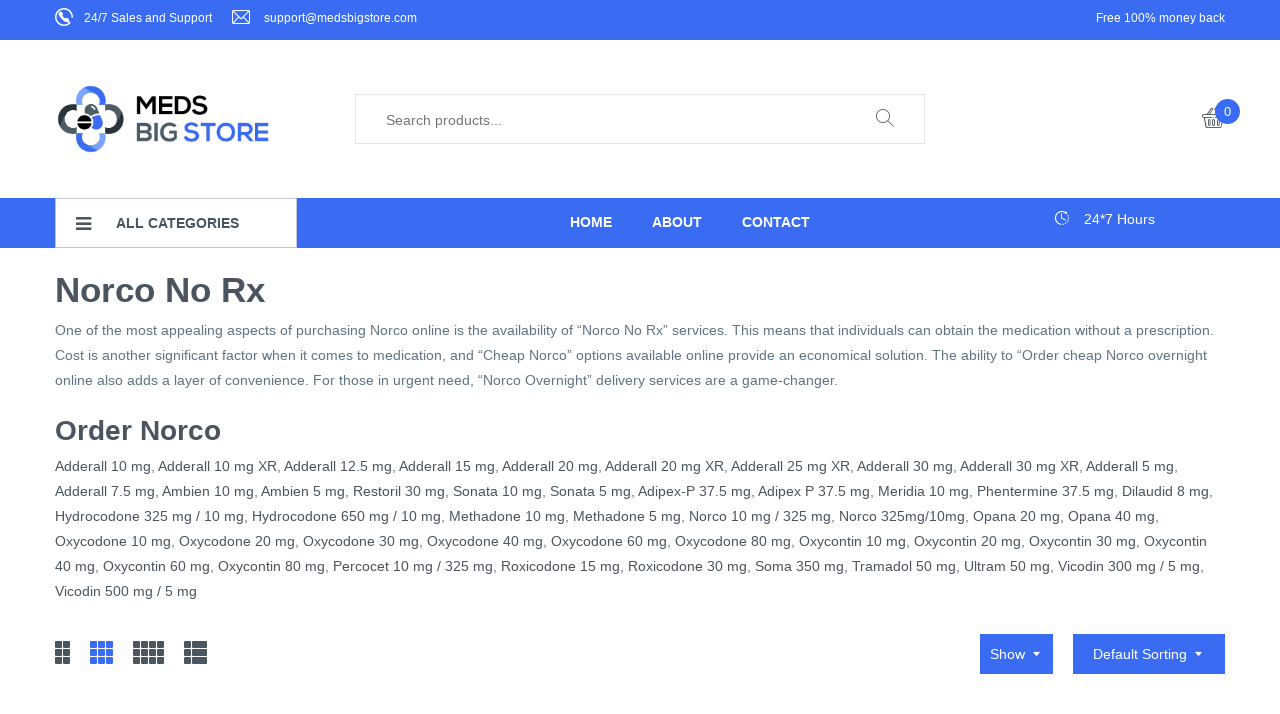

--- FILE ---
content_type: text/html; charset=UTF-8
request_url: https://www.medsbigstore.com/product-tag/norco-no-rx/
body_size: 23909
content:
<!DOCTYPE html><html lang="en-US">
<!--<![endif]--><head><script data-no-optimize="1">var litespeed_docref=sessionStorage.getItem("litespeed_docref");litespeed_docref&&(Object.defineProperty(document,"referrer",{get:function(){return litespeed_docref}}),sessionStorage.removeItem("litespeed_docref"));</script> <meta charset="UTF-8"><meta name="viewport" content="width=device-width"><link rel="profile" href="//gmpg.org/xfn/11"><link rel="pingback" href="https://www.medsbigstore.com/xmlrpc.php"><meta name='robots' content='index, follow, max-image-preview:large, max-snippet:-1, max-video-preview:-1' /><style>img:is([sizes="auto" i], [sizes^="auto," i]) { contain-intrinsic-size: 3000px 1500px }</style><meta name="revisit-after" content="3 days" />
 <script type="litespeed/javascript">window._wca=window._wca||[]</script> <title>Order Cheap Norco No Rx Overnight</title><meta name="description" content="Order cheap Norco with no Rx and get free overnight shipping in the USA and Canada via online payment like credit or debit card." /><link rel="canonical" href="https://www.medsbigstore.com/product-tag/norco-no-rx/" /><meta property="og:locale" content="en_US" /><meta property="og:type" content="article" /><meta property="og:title" content="norco no rx Archives" /><meta property="og:description" content="Order cheap Norco with no Rx and get free overnight shipping in the USA and Canada via online payment like credit or debit card." /><meta property="og:url" content="https://www.medsbigstore.com/product-tag/norco-no-rx/" /><meta property="og:site_name" content="Meds Big Store" /><meta name="twitter:card" content="summary_large_image" /> <script type="application/ld+json" class="yoast-schema-graph">{"@context":"https://schema.org","@graph":[{"@type":"CollectionPage","@id":"https://www.medsbigstore.com/product-tag/norco-no-rx/","url":"https://www.medsbigstore.com/product-tag/norco-no-rx/","name":"Order Cheap Norco No Rx Overnight","isPartOf":{"@id":"https://www.medsbigstore.com/#website"},"primaryImageOfPage":{"@id":"https://www.medsbigstore.com/product-tag/norco-no-rx/#primaryimage"},"image":{"@id":"https://www.medsbigstore.com/product-tag/norco-no-rx/#primaryimage"},"thumbnailUrl":"https://www.medsbigstore.com/wp-content/uploads/2022/06/buy-norco-online.webp","description":"Order cheap Norco with no Rx and get free overnight shipping in the USA and Canada via online payment like credit or debit card.","breadcrumb":{"@id":"https://www.medsbigstore.com/product-tag/norco-no-rx/#breadcrumb"},"inLanguage":"en-US"},{"@type":"ImageObject","inLanguage":"en-US","@id":"https://www.medsbigstore.com/product-tag/norco-no-rx/#primaryimage","url":"https://www.medsbigstore.com/wp-content/uploads/2022/06/buy-norco-online.webp","contentUrl":"https://www.medsbigstore.com/wp-content/uploads/2022/06/buy-norco-online.webp","width":640,"height":480,"caption":"buy norco online"},{"@type":"BreadcrumbList","@id":"https://www.medsbigstore.com/product-tag/norco-no-rx/#breadcrumb","itemListElement":[{"@type":"ListItem","position":1,"name":"Home","item":"https://www.medsbigstore.com/"},{"@type":"ListItem","position":2,"name":"norco no rx"}]},{"@type":"WebSite","@id":"https://www.medsbigstore.com/#website","url":"https://www.medsbigstore.com/","name":"Meds Big Store","description":"Pain Relief Medication","publisher":{"@id":"https://www.medsbigstore.com/#organization"},"potentialAction":[{"@type":"SearchAction","target":{"@type":"EntryPoint","urlTemplate":"https://www.medsbigstore.com/?s={search_term_string}"},"query-input":{"@type":"PropertyValueSpecification","valueRequired":true,"valueName":"search_term_string"}}],"inLanguage":"en-US"},{"@type":["Organization","Place"],"@id":"https://www.medsbigstore.com/#organization","name":"Meds Big Store","url":"https://www.medsbigstore.com/","logo":{"@id":"https://www.medsbigstore.com/product-tag/norco-no-rx/#local-main-organization-logo"},"image":{"@id":"https://www.medsbigstore.com/product-tag/norco-no-rx/#local-main-organization-logo"},"telephone":[],"openingHoursSpecification":[{"@type":"OpeningHoursSpecification","dayOfWeek":["Monday","Tuesday","Wednesday","Thursday","Friday","Saturday","Sunday"],"opens":"09:00","closes":"17:00"}]},{"@type":"ImageObject","inLanguage":"en-US","@id":"https://www.medsbigstore.com/product-tag/norco-no-rx/#local-main-organization-logo","url":"https://www.medsbigstore.com/wp-content/uploads/2022/08/cropped-logo-meds-fev.png","contentUrl":"https://www.medsbigstore.com/wp-content/uploads/2022/08/cropped-logo-meds-fev.png","width":512,"height":512,"caption":"Meds Big Store"}]}</script> <link rel='dns-prefetch' href='//stats.wp.com' /><link rel='dns-prefetch' href='//www.googletagmanager.com' /><link rel='dns-prefetch' href='//fonts.googleapis.com' /><link data-optimized="2" rel="stylesheet" href="https://www.medsbigstore.com/wp-content/litespeed/css/a05fc93dc7418f1ab55c719b3b52ad44.css?ver=598bb" /><style id='classic-theme-styles-inline-css' type='text/css'>/*! This file is auto-generated */
.wp-block-button__link{color:#fff;background-color:#32373c;border-radius:9999px;box-shadow:none;text-decoration:none;padding:calc(.667em + 2px) calc(1.333em + 2px);font-size:1.125em}.wp-block-file__button{background:#32373c;color:#fff;text-decoration:none}</style><style id='jetpack-sharing-buttons-style-inline-css' type='text/css'>.jetpack-sharing-buttons__services-list{display:flex;flex-direction:row;flex-wrap:wrap;gap:0;list-style-type:none;margin:5px;padding:0}.jetpack-sharing-buttons__services-list.has-small-icon-size{font-size:12px}.jetpack-sharing-buttons__services-list.has-normal-icon-size{font-size:16px}.jetpack-sharing-buttons__services-list.has-large-icon-size{font-size:24px}.jetpack-sharing-buttons__services-list.has-huge-icon-size{font-size:36px}@media print{.jetpack-sharing-buttons__services-list{display:none!important}}.editor-styles-wrapper .wp-block-jetpack-sharing-buttons{gap:0;padding-inline-start:0}ul.jetpack-sharing-buttons__services-list.has-background{padding:1.25em 2.375em}</style><style id='global-styles-inline-css' type='text/css'>:root{--wp--preset--aspect-ratio--square: 1;--wp--preset--aspect-ratio--4-3: 4/3;--wp--preset--aspect-ratio--3-4: 3/4;--wp--preset--aspect-ratio--3-2: 3/2;--wp--preset--aspect-ratio--2-3: 2/3;--wp--preset--aspect-ratio--16-9: 16/9;--wp--preset--aspect-ratio--9-16: 9/16;--wp--preset--color--black: #000000;--wp--preset--color--cyan-bluish-gray: #abb8c3;--wp--preset--color--white: #ffffff;--wp--preset--color--pale-pink: #f78da7;--wp--preset--color--vivid-red: #cf2e2e;--wp--preset--color--luminous-vivid-orange: #ff6900;--wp--preset--color--luminous-vivid-amber: #fcb900;--wp--preset--color--light-green-cyan: #7bdcb5;--wp--preset--color--vivid-green-cyan: #00d084;--wp--preset--color--pale-cyan-blue: #8ed1fc;--wp--preset--color--vivid-cyan-blue: #0693e3;--wp--preset--color--vivid-purple: #9b51e0;--wp--preset--gradient--vivid-cyan-blue-to-vivid-purple: linear-gradient(135deg,rgba(6,147,227,1) 0%,rgb(155,81,224) 100%);--wp--preset--gradient--light-green-cyan-to-vivid-green-cyan: linear-gradient(135deg,rgb(122,220,180) 0%,rgb(0,208,130) 100%);--wp--preset--gradient--luminous-vivid-amber-to-luminous-vivid-orange: linear-gradient(135deg,rgba(252,185,0,1) 0%,rgba(255,105,0,1) 100%);--wp--preset--gradient--luminous-vivid-orange-to-vivid-red: linear-gradient(135deg,rgba(255,105,0,1) 0%,rgb(207,46,46) 100%);--wp--preset--gradient--very-light-gray-to-cyan-bluish-gray: linear-gradient(135deg,rgb(238,238,238) 0%,rgb(169,184,195) 100%);--wp--preset--gradient--cool-to-warm-spectrum: linear-gradient(135deg,rgb(74,234,220) 0%,rgb(151,120,209) 20%,rgb(207,42,186) 40%,rgb(238,44,130) 60%,rgb(251,105,98) 80%,rgb(254,248,76) 100%);--wp--preset--gradient--blush-light-purple: linear-gradient(135deg,rgb(255,206,236) 0%,rgb(152,150,240) 100%);--wp--preset--gradient--blush-bordeaux: linear-gradient(135deg,rgb(254,205,165) 0%,rgb(254,45,45) 50%,rgb(107,0,62) 100%);--wp--preset--gradient--luminous-dusk: linear-gradient(135deg,rgb(255,203,112) 0%,rgb(199,81,192) 50%,rgb(65,88,208) 100%);--wp--preset--gradient--pale-ocean: linear-gradient(135deg,rgb(255,245,203) 0%,rgb(182,227,212) 50%,rgb(51,167,181) 100%);--wp--preset--gradient--electric-grass: linear-gradient(135deg,rgb(202,248,128) 0%,rgb(113,206,126) 100%);--wp--preset--gradient--midnight: linear-gradient(135deg,rgb(2,3,129) 0%,rgb(40,116,252) 100%);--wp--preset--font-size--small: 13px;--wp--preset--font-size--medium: 20px;--wp--preset--font-size--large: 36px;--wp--preset--font-size--x-large: 42px;--wp--preset--spacing--20: 0.44rem;--wp--preset--spacing--30: 0.67rem;--wp--preset--spacing--40: 1rem;--wp--preset--spacing--50: 1.5rem;--wp--preset--spacing--60: 2.25rem;--wp--preset--spacing--70: 3.38rem;--wp--preset--spacing--80: 5.06rem;--wp--preset--shadow--natural: 6px 6px 9px rgba(0, 0, 0, 0.2);--wp--preset--shadow--deep: 12px 12px 50px rgba(0, 0, 0, 0.4);--wp--preset--shadow--sharp: 6px 6px 0px rgba(0, 0, 0, 0.2);--wp--preset--shadow--outlined: 6px 6px 0px -3px rgba(255, 255, 255, 1), 6px 6px rgba(0, 0, 0, 1);--wp--preset--shadow--crisp: 6px 6px 0px rgba(0, 0, 0, 1);}:where(.is-layout-flex){gap: 0.5em;}:where(.is-layout-grid){gap: 0.5em;}body .is-layout-flex{display: flex;}.is-layout-flex{flex-wrap: wrap;align-items: center;}.is-layout-flex > :is(*, div){margin: 0;}body .is-layout-grid{display: grid;}.is-layout-grid > :is(*, div){margin: 0;}:where(.wp-block-columns.is-layout-flex){gap: 2em;}:where(.wp-block-columns.is-layout-grid){gap: 2em;}:where(.wp-block-post-template.is-layout-flex){gap: 1.25em;}:where(.wp-block-post-template.is-layout-grid){gap: 1.25em;}.has-black-color{color: var(--wp--preset--color--black) !important;}.has-cyan-bluish-gray-color{color: var(--wp--preset--color--cyan-bluish-gray) !important;}.has-white-color{color: var(--wp--preset--color--white) !important;}.has-pale-pink-color{color: var(--wp--preset--color--pale-pink) !important;}.has-vivid-red-color{color: var(--wp--preset--color--vivid-red) !important;}.has-luminous-vivid-orange-color{color: var(--wp--preset--color--luminous-vivid-orange) !important;}.has-luminous-vivid-amber-color{color: var(--wp--preset--color--luminous-vivid-amber) !important;}.has-light-green-cyan-color{color: var(--wp--preset--color--light-green-cyan) !important;}.has-vivid-green-cyan-color{color: var(--wp--preset--color--vivid-green-cyan) !important;}.has-pale-cyan-blue-color{color: var(--wp--preset--color--pale-cyan-blue) !important;}.has-vivid-cyan-blue-color{color: var(--wp--preset--color--vivid-cyan-blue) !important;}.has-vivid-purple-color{color: var(--wp--preset--color--vivid-purple) !important;}.has-black-background-color{background-color: var(--wp--preset--color--black) !important;}.has-cyan-bluish-gray-background-color{background-color: var(--wp--preset--color--cyan-bluish-gray) !important;}.has-white-background-color{background-color: var(--wp--preset--color--white) !important;}.has-pale-pink-background-color{background-color: var(--wp--preset--color--pale-pink) !important;}.has-vivid-red-background-color{background-color: var(--wp--preset--color--vivid-red) !important;}.has-luminous-vivid-orange-background-color{background-color: var(--wp--preset--color--luminous-vivid-orange) !important;}.has-luminous-vivid-amber-background-color{background-color: var(--wp--preset--color--luminous-vivid-amber) !important;}.has-light-green-cyan-background-color{background-color: var(--wp--preset--color--light-green-cyan) !important;}.has-vivid-green-cyan-background-color{background-color: var(--wp--preset--color--vivid-green-cyan) !important;}.has-pale-cyan-blue-background-color{background-color: var(--wp--preset--color--pale-cyan-blue) !important;}.has-vivid-cyan-blue-background-color{background-color: var(--wp--preset--color--vivid-cyan-blue) !important;}.has-vivid-purple-background-color{background-color: var(--wp--preset--color--vivid-purple) !important;}.has-black-border-color{border-color: var(--wp--preset--color--black) !important;}.has-cyan-bluish-gray-border-color{border-color: var(--wp--preset--color--cyan-bluish-gray) !important;}.has-white-border-color{border-color: var(--wp--preset--color--white) !important;}.has-pale-pink-border-color{border-color: var(--wp--preset--color--pale-pink) !important;}.has-vivid-red-border-color{border-color: var(--wp--preset--color--vivid-red) !important;}.has-luminous-vivid-orange-border-color{border-color: var(--wp--preset--color--luminous-vivid-orange) !important;}.has-luminous-vivid-amber-border-color{border-color: var(--wp--preset--color--luminous-vivid-amber) !important;}.has-light-green-cyan-border-color{border-color: var(--wp--preset--color--light-green-cyan) !important;}.has-vivid-green-cyan-border-color{border-color: var(--wp--preset--color--vivid-green-cyan) !important;}.has-pale-cyan-blue-border-color{border-color: var(--wp--preset--color--pale-cyan-blue) !important;}.has-vivid-cyan-blue-border-color{border-color: var(--wp--preset--color--vivid-cyan-blue) !important;}.has-vivid-purple-border-color{border-color: var(--wp--preset--color--vivid-purple) !important;}.has-vivid-cyan-blue-to-vivid-purple-gradient-background{background: var(--wp--preset--gradient--vivid-cyan-blue-to-vivid-purple) !important;}.has-light-green-cyan-to-vivid-green-cyan-gradient-background{background: var(--wp--preset--gradient--light-green-cyan-to-vivid-green-cyan) !important;}.has-luminous-vivid-amber-to-luminous-vivid-orange-gradient-background{background: var(--wp--preset--gradient--luminous-vivid-amber-to-luminous-vivid-orange) !important;}.has-luminous-vivid-orange-to-vivid-red-gradient-background{background: var(--wp--preset--gradient--luminous-vivid-orange-to-vivid-red) !important;}.has-very-light-gray-to-cyan-bluish-gray-gradient-background{background: var(--wp--preset--gradient--very-light-gray-to-cyan-bluish-gray) !important;}.has-cool-to-warm-spectrum-gradient-background{background: var(--wp--preset--gradient--cool-to-warm-spectrum) !important;}.has-blush-light-purple-gradient-background{background: var(--wp--preset--gradient--blush-light-purple) !important;}.has-blush-bordeaux-gradient-background{background: var(--wp--preset--gradient--blush-bordeaux) !important;}.has-luminous-dusk-gradient-background{background: var(--wp--preset--gradient--luminous-dusk) !important;}.has-pale-ocean-gradient-background{background: var(--wp--preset--gradient--pale-ocean) !important;}.has-electric-grass-gradient-background{background: var(--wp--preset--gradient--electric-grass) !important;}.has-midnight-gradient-background{background: var(--wp--preset--gradient--midnight) !important;}.has-small-font-size{font-size: var(--wp--preset--font-size--small) !important;}.has-medium-font-size{font-size: var(--wp--preset--font-size--medium) !important;}.has-large-font-size{font-size: var(--wp--preset--font-size--large) !important;}.has-x-large-font-size{font-size: var(--wp--preset--font-size--x-large) !important;}
:where(.wp-block-post-template.is-layout-flex){gap: 1.25em;}:where(.wp-block-post-template.is-layout-grid){gap: 1.25em;}
:where(.wp-block-columns.is-layout-flex){gap: 2em;}:where(.wp-block-columns.is-layout-grid){gap: 2em;}
:root :where(.wp-block-pullquote){font-size: 1.5em;line-height: 1.6;}</style><style id='woocommerce-inline-inline-css' type='text/css'>.woocommerce form .form-row .required { visibility: visible; }</style><!--[if lt IE 9]><link rel='stylesheet' id='phami-ie-css' href='https://www.medsbigstore.com/wp-content/themes/phami/css/ie.css?ver=20131205' type='text/css' media='all' />
<![endif]--><style id='phami-style-template-inline-css' type='text/css'>.product_title		{font-family:	Open Sans ;font-size:	14px;font-weight:400;}</style> <script type="text/template" id="tmpl-variation-template"><div class="woocommerce-variation-description">{{{ data.variation.variation_description }}}</div>
	<div class="woocommerce-variation-price">{{{ data.variation.price_html }}}</div>
	<div class="woocommerce-variation-availability">{{{ data.variation.availability_html }}}</div></script> <script type="text/template" id="tmpl-unavailable-variation-template"><p role="alert">Sorry, this product is unavailable. Please choose a different combination.</p></script> <script type="litespeed/javascript" data-src="https://www.medsbigstore.com/wp-includes/js/jquery/jquery.min.js" id="jquery-core-js"></script> <script id="wp-yandex-metrika_YmEc-js-after" type="litespeed/javascript">window.tmpwpym={datalayername:'dataLayer',counters:JSON.parse('[{"number":"98489427","webvisor":"1"}]'),targets:JSON.parse('[]')}</script> <script id="wc-add-to-cart-js-extra" type="litespeed/javascript">var wc_add_to_cart_params={"ajax_url":"\/wp-admin\/admin-ajax.php","wc_ajax_url":"\/?wc-ajax=%%endpoint%%","i18n_view_cart":"View cart","cart_url":"https:\/\/www.medsbigstore.com\/cart\/","is_cart":"","cart_redirect_after_add":"no"}</script> <script id="woocommerce-js-extra" type="litespeed/javascript">var woocommerce_params={"ajax_url":"\/wp-admin\/admin-ajax.php","wc_ajax_url":"\/?wc-ajax=%%endpoint%%","i18n_password_show":"Show password","i18n_password_hide":"Hide password"}</script> <script id="wp-util-js-extra" type="litespeed/javascript">var _wpUtilSettings={"ajax":{"url":"\/wp-admin\/admin-ajax.php"}}</script> <script id="wc-add-to-cart-variation-js-extra" type="litespeed/javascript">var wc_add_to_cart_variation_params={"wc_ajax_url":"\/?wc-ajax=%%endpoint%%","i18n_no_matching_variations_text":"Sorry, no products matched your selection. Please choose a different combination.","i18n_make_a_selection_text":"Please select some product options before adding this product to your cart.","i18n_unavailable_text":"Sorry, this product is unavailable. Please choose a different combination.","i18n_reset_alert_text":"Your selection has been reset. Please select some product options before adding this product to your cart."}</script> <script type="text/javascript" src="https://stats.wp.com/s-202545.js" id="woocommerce-analytics-js" defer="defer" data-wp-strategy="defer"></script> 
 <script type="litespeed/javascript" data-src="https://www.googletagmanager.com/gtag/js?id=GT-TBNTH3Z5" id="google_gtagjs-js"></script> <script id="google_gtagjs-js-after" type="litespeed/javascript">window.dataLayer=window.dataLayer||[];function gtag(){dataLayer.push(arguments)}
gtag("set","linker",{"domains":["www.medsbigstore.com"]});gtag("js",new Date());gtag("set","developer_id.dZTNiMT",!0);gtag("config","GT-TBNTH3Z5")</script> <link rel="https://api.w.org/" href="https://www.medsbigstore.com/wp-json/" /><link rel="alternate" title="JSON" type="application/json" href="https://www.medsbigstore.com/wp-json/wp/v2/product_tag/874" /><link rel="EditURI" type="application/rsd+xml" title="RSD" href="https://www.medsbigstore.com/xmlrpc.php?rsd" /><meta name="generator" content="WordPress 6.8.3" /><meta name="generator" content="Everest Forms 3.4.1" /><meta name="generator" content="WooCommerce 10.3.4" /><meta name="generator" content="Redux 4.5.8" /><link rel='dns-prefetch' href='https://i0.wp.com/'><link rel='preconnect' href='https://i0.wp.com/' crossorigin><link rel='dns-prefetch' href='https://i1.wp.com/'><link rel='preconnect' href='https://i1.wp.com/' crossorigin><link rel='dns-prefetch' href='https://i2.wp.com/'><link rel='preconnect' href='https://i2.wp.com/' crossorigin><link rel='dns-prefetch' href='https://i3.wp.com/'><link rel='preconnect' href='https://i3.wp.com/' crossorigin><meta name="generator" content="Site Kit by Google 1.164.0" /><meta name="verification" content="f612c7d25f5690ad41496fcfdbf8d1" /><style>img#wpstats{display:none}</style><noscript><style>.woocommerce-product-gallery{ opacity: 1 !important; }</style></noscript><meta name="generator" content="Elementor 3.32.5; features: additional_custom_breakpoints; settings: css_print_method-external, google_font-enabled, font_display-auto"><style>.e-con.e-parent:nth-of-type(n+4):not(.e-lazyloaded):not(.e-no-lazyload),
				.e-con.e-parent:nth-of-type(n+4):not(.e-lazyloaded):not(.e-no-lazyload) * {
					background-image: none !important;
				}
				@media screen and (max-height: 1024px) {
					.e-con.e-parent:nth-of-type(n+3):not(.e-lazyloaded):not(.e-no-lazyload),
					.e-con.e-parent:nth-of-type(n+3):not(.e-lazyloaded):not(.e-no-lazyload) * {
						background-image: none !important;
					}
				}
				@media screen and (max-height: 640px) {
					.e-con.e-parent:nth-of-type(n+2):not(.e-lazyloaded):not(.e-no-lazyload),
					.e-con.e-parent:nth-of-type(n+2):not(.e-lazyloaded):not(.e-no-lazyload) * {
						background-image: none !important;
					}
				}</style> <script type="litespeed/javascript">(function(w,d,s,l,i){w[l]=w[l]||[];w[l].push({'gtm.start':new Date().getTime(),event:'gtm.js'});var f=d.getElementsByTagName(s)[0],j=d.createElement(s),dl=l!='dataLayer'?'&l='+l:'';j.async=!0;j.src='https://www.googletagmanager.com/gtm.js?id='+i+dl;f.parentNode.insertBefore(j,f)})(window,document,'script','dataLayer','GTM-WZSQLGPP')</script> 
 <script type="litespeed/javascript">(function(m,e,t,r,i,k,a){m[i]=m[i]||function(){(m[i].a=m[i].a||[]).push(arguments)};m[i].l=1*new Date();k=e.createElement(t),a=e.getElementsByTagName(t)[0],k.async=1,k.src=r,a.parentNode.insertBefore(k,a)})(window,document,"script","https://mc.yandex.ru/metrika/tag.js","ym");ym("98489427","init",{clickmap:!0,trackLinks:!0,accurateTrackBounce:!0,webvisor:!0,ecommerce:"dataLayer",params:{__ym:{"ymCmsPlugin":{"cms":"wordpress","cmsVersion":"6.8","pluginVersion":"1.2.1","ymCmsRip":"1556015487"}}}})</script> <link rel="icon" href="https://www.medsbigstore.com/wp-content/uploads/2022/08/cropped-logo-meds-fev-32x32.png" sizes="32x32" /><link rel="icon" href="https://www.medsbigstore.com/wp-content/uploads/2022/08/cropped-logo-meds-fev-192x192.png" sizes="192x192" /><link rel="apple-touch-icon" href="https://www.medsbigstore.com/wp-content/uploads/2022/08/cropped-logo-meds-fev-180x180.png" /><meta name="msapplication-TileImage" content="https://www.medsbigstore.com/wp-content/uploads/2022/08/cropped-logo-meds-fev-270x270.png" /><style type="text/css" id="wp-custom-css">.bwp-header .wpbingoLogo img {
    max-height: 70px !important;
    width: auto;
}

.bwp-sidebar.sidebar-product.col-xl-3.col-lg-3.col-md-12.col-12 {
    display: none !important;
}
.main-archive-product .col-xl-9.col-lg-9.col-md-12.col-12 {
    width: 100% !important;
    max-width: 100% !important;
    flex: 0 0 100% !important;
}

.container {
    max-width: 1200px !important;
}

.loader-content{
display:none !important;}
.slick-slide img {
    display: block;
    height: 250px !important;
}
.img-thumbnail.slick-slide.slick-current a img {
    height: auto !important;
}
.contents-detail {
    margin-top: 50px;
}</style> <script  type="litespeed/javascript">(function(m,e,t,r,i,k,a){m[i]=m[i]||function(){(m[i].a=m[i].a||[]).push(arguments)};m[i].l=1*new Date();for(var j=0;j<document.scripts.length;j++){if(document.scripts[j].src===r){return}}
k=e.createElement(t),a=e.getElementsByTagName(t)[0],k.async=1,k.src=r,a.parentNode.insertBefore(k,a)})(window,document,"script","https://mc.yandex.ru/metrika/tag.js","ym");ym(98489427,"init",{clickmap:!0,trackLinks:!0,accurateTrackBounce:!0,webvisor:!0,ecommerce:"dataLayer"})</script> <noscript><div><img src="https://mc.yandex.ru/watch/98489427" style="position:absolute; left:-9999px;" alt="" /></div></noscript></head><body class="archive tax-product_tag term-norco-no-rx term-874 wp-theme-phami theme-phami everest-forms-no-js woocommerce woocommerce-page woocommerce-no-js eio-default banners-effect-1 elementor-default elementor-kit-8">
<noscript>
<iframe data-lazyloaded="1" src="about:blank" data-litespeed-src="https://www.googletagmanager.com/ns.html?id=GTM-WZSQLGPP" height="0" width="0" style="display:none;visibility:hidden"></iframe>
</noscript><div class="loader-content"><div id="loader"><div class="chasing-dots"><div></div><div></div><div></div><div></div></div></div></div><div id='page' class="hfeed page-wrapper"><h2 class="bwp-title hide"><a href="https://www.medsbigstore.com/" rel="home">Meds Big Store</a></h2><header id='bwp-header' class="bwp-header header-v8"><div id="bwp-topbar" class="topbar-v1"><div class="container"><div class="topbar-inner"><div class="row"><div class="col-xl-6 col-lg-6 col-md-6 col-sm-6 topbar-left"><div class="number-phone hidden-sm hidden-xs hidden-md">
<label><i class="icon-telephone"></i></label>24/7 Sales and Support</div><div class="email">
<label><i class="icon-mail"></i></label> <a href="mailto:support@medsbigstore.com">support@medsbigstore.com</a></div></div><div class="col-xl-6 col-lg-6 col-md-6 col-sm-6 col-12 topbar-right"><div class="free-money-back hidden-xs hidden-sm hidden-md">
Free 100% money back</div></div></div></div></div></div><div class='header-wrapper '><div class='header-content' data-sticky_header=""><div class="header-top"><div class="container"><div class="row"><div class="col-xl-3 col-lg-3 col-md-6 col-sm-6 col-6 header-logo"><div class="wpbingoLogo">
<a  href="https://www.medsbigstore.com/">
<img data-lazyloaded="1" src="[data-uri]" width="400" height="100" data-src="https://www.medsbigstore.com/wp-content/uploads/2022/08/logo-meds.png" alt="Meds Big Store"/>
</a></div></div><div class="col-xl-6 col-lg-6 col-md-12 col-sm-12 col-12 header-search-form hidden-sm hidden-xs"><form role="search" method="get" class="search-from ajax-search" action="https://www.medsbigstore.com/" data-admin="https://www.medsbigstore.com/wp-admin/admin-ajax.php" data-noresult="No Result" data-limit="6"><div class="search-box">
<input type="text" value="" name="s" id="ss" class="input-search s" placeholder="Search products..." /><ul class="result-search-products"></ul>
<button id="searchsubmit2" class="btn" type="submit">
<i class="icon-search"></i>
</button></div>
<input type="hidden" name="post_type" value="product" /></form></div><div class="col-xl-3 col-lg-3 col-md-6 col-sm-6 col-6 header-page-link"><div class="wpbingoCartTop"><div id="cart" class="dropdown mini-cart top-cart">
<a class="dropdown-toggle cart-icon" data-toggle="dropdown" data-hover="dropdown" data-delay="0" href="#" title="View your shopping cart"><div class="icons-cart"><i class="icon-shopping-basket"></i><span class="cart-count">0</span></div>
</a><div class="cart-popup"><div class="cart-icon-big"></div><ul class="cart_list product_list_widget "><li class="empty">No products in the cart.</li></ul></div></div></div></div></div></div></div><div class="header-bottom"><div class="container"><div class="header-contents"><div class="row"><div class="col-xl-3 col-lg-3 col-md-6 col-sm-6 col-6 header-vertical-menu"><div class="categories-vertical-menu hidden-sm hidden-xs accordion"
data-textmore="Other"
data-textclose="Close"
data-max_number_1530="12"
data-max_number_1200="8"
data-max_number_991="6"><h3 class="widget-title"><i class="fa fa-bars" aria-hidden="true"></i>all Categories</h3><div class="verticalmenu"><div  class="bwp-vertical-navigation primary-navigation navbar-mega"><div class="menu-vertical-menu-container"><ul id="menu-vertical-menu" class="menu"><li  class="level-0 menu-item-10916      menu-item menu-item-type-taxonomy menu-item-object-product_cat  std-menu      " ><a href="https://www.medsbigstore.com/product-category/adhd/"><span class="menu-item-text">ADHD</span></a></li><li  class="level-0 menu-item-10917      menu-item menu-item-type-taxonomy menu-item-object-product_cat  std-menu      " ><a href="https://www.medsbigstore.com/product-category/sleeping-aid/"><span class="menu-item-text">Sleeping AID</span></a></li><li  class="level-0 menu-item-10918      menu-item menu-item-type-taxonomy menu-item-object-product_cat  std-menu      " ><a href="https://www.medsbigstore.com/product-category/weight-loss/"><span class="menu-item-text">Weight Loss</span></a></li><li  class="level-0 menu-item-10919      menu-item menu-item-type-taxonomy menu-item-object-product_cat  std-menu      " ><a href="https://www.medsbigstore.com/product-category/pain-relief/"><span class="menu-item-text">Pain Relief</span></a></li></ul></div></div></div></div><div class="hidden-lg hidden-md pull-right"><div class="wpbingo-verticalmenu-mobile"><div class="navbar-header">
<button type="button" id="show-verticalmenu"  class="navbar-toggle">
<span>Vertical</span>
</button></div></div></div></div><div class="col-xl-7 col-lg-9 col-md-6 col-sm-6 col-6 wpbingo-menu-mobile header-main"><div class="content-header"><div class="header-menu-bg"><div class="wpbingo-menu-wrapper"><div class="megamenu"><nav class="navbar-default"><div class="navbar-header">
<button type="button" id="show-megamenu"  class="navbar-toggle">
<span>Menu</span>
</button></div><div  class="bwp-navigation primary-navigation navbar-mega" data-text_close = "Close"><div class="float-menu"><nav id="main-navigation" class="std-menu clearfix"><div class="menu-main-menu-container"><ul id="menu-main-menu" class="menu"><li  class="level-0 menu-item-10847      menu-item menu-item-type-post_type menu-item-object-page menu-item-home  std-menu      " ><a href="https://www.medsbigstore.com/"><span class="menu-item-text">Home</span></a></li><li  class="level-0 menu-item-10848      menu-item menu-item-type-post_type menu-item-object-page  std-menu      " ><a href="https://www.medsbigstore.com/about/"><span class="menu-item-text">About</span></a></li><li  class="level-0 menu-item-10837      menu-item menu-item-type-post_type menu-item-object-page  std-menu      " ><a href="https://www.medsbigstore.com/contact/"><span class="menu-item-text">Contact</span></a></li></ul></div></nav></div></div></nav></div></div></div></div></div><div class="right-menu col-xl-2 col-lg-12 col-md-12 col-sm-12 hidden-xs hidden-sm hidden-md"><div class="time-open hidden-xs ">
<label><i class="icon-time"></i></label>24*7 Hours</div></div></div></div></div></div></div></div></header><div id="bwp-main" class="bwp-main"><div id="primary" class="content-area"><main id="main" class="site-main" role="main"><div class="container"><div class="main-archive-product row"><div class="bwp-sidebar sidebar-product col-xl-3 col-lg-3 col-md-12 col-12"><aside id="block-5" class="widget widget_block"><div class="wp-block-group"><div class="wp-block-group__inner-container is-layout-flow wp-block-group-is-layout-flow"><h2 class="wp-block-heading">Archives</h2><div class="wp-block-archives-list wp-block-archives">No archives to show.</div></div></div></aside><aside id="block-6" class="widget widget_block"><div class="wp-block-group"><div class="wp-block-group__inner-container is-layout-flow wp-block-group-is-layout-flow"><h2 class="wp-block-heading">Categories</h2><ul class="wp-block-categories-list wp-block-categories"><li class="cat-item-none">No categories</li></ul></div></div></aside></div><div class="col-xl-9 col-lg-9 col-md-12 col-12" ><div class="term-description"><h1>Norco No Rx</h1><p>One of the most appealing aspects of purchasing Norco online is the availability of &#8220;Norco No Rx&#8221; services. This means that individuals can obtain the medication without a prescription. Cost is another significant factor when it comes to medication, and &#8220;Cheap Norco&#8221; options available online provide an economical solution. The ability to &#8220;Order cheap Norco overnight online also adds a layer of convenience. For those in urgent need, &#8220;Norco Overnight&#8221; delivery services are a game-changer.</p><h2>Order Norco</h2><p><a href="https://www.medsbigstore.com/product/adhd/order-adderall-no-prescription/">Adderall 10 mg</a>, <a href="https://www.medsbigstore.com/product/adhd/order-adderall-without-prescription/">Adderall 10 mg XR</a>, <a href="https://www.medsbigstore.com/product/adhd/get-adderall-cod/">Adderall 12.5 mg</a>, <a href="https://www.medsbigstore.com/product/adhd/order-adderall-cod/">Adderall 15 mg</a>, <a href="https://www.medsbigstore.com/product/adhd/buy-adderall-no-rx/">Adderall 20 mg</a>, <a href="https://www.medsbigstore.com/product/adhd/buy-adderall-online/">Adderall 20 mg XR</a>, <a href="https://www.medsbigstore.com/product/adhd/buy-adderall-overnight/">Adderall 25 mg XR</a>, <a href="https://www.medsbigstore.com/product/adhd/buy-adderall/">Adderall 30 mg</a>, <a href="https://www.medsbigstore.com/product/adhd/order-adderall/">Adderall 30 mg XR</a>, <a href="https://www.medsbigstore.com/product/adhd/adderall-online/">Adderall 5 mg</a>, <a href="https://www.medsbigstore.com/product/adhd/get-adderall-online/">Adderall 7.5 mg</a>, <a href="https://www.medsbigstore.com/product/sleeping-aid/buy-ambien-online/">Ambien 10 mg</a>, <a href="https://www.medsbigstore.com/product/sleeping-aid/buy-ambien/">Ambien 5 mg</a>, <a href="https://www.medsbigstore.com/product/sleeping-aid/buy-restoril-online/">Restoril 30 mg</a>, <a href="https://www.medsbigstore.com/product/sleeping-aid/buy-sonata-online/">Sonata 10 mg</a>, <a href="https://www.medsbigstore.com/product/sleeping-aid/buy-sonata/">Sonata 5 mg</a>, <a href="https://www.medsbigstore.com/product/weight-loss/buy-adipex-online/">Adipex-P 37.5 mg</a>, <a href="https://www.medsbigstore.com/product/weight-loss/buy-adipex/">Adipex P 37.5 mg</a>, <a href="https://www.medsbigstore.com/product/weight-loss/buy-meridia-online/">Meridia 10 mg</a>, <a href="https://www.medsbigstore.com/product/weight-loss/buy-phentermine-online/">Phentermine 37.5 mg</a>, <a href="https://www.medsbigstore.com/product/pain-relief/buy-dilaudid-online/">Dilaudid 8 mg</a>, <a href="https://www.medsbigstore.com/product/pain-relief/order-hydrocodone/">Hydrocodone 325 mg / 10 mg</a>, <a href="https://www.medsbigstore.com/product/pain-relief/buy-hydrocodone-online/">Hydrocodone 650 mg / 10 mg</a>, <a href="https://www.medsbigstore.com/product/pain-relief/buy-methadone-online/">Methadone 10 mg</a>, <a href="https://www.medsbigstore.com/product/pain-relief/buy-methadone/">Methadone 5 mg</a>, <a href="https://www.medsbigstore.com/product/pain-relief/buy-norco-online/">Norco 10 mg / 325 mg</a>, <a href="https://www.medsbigstore.com/product/pain-relief/norco-pain-relief-or-painkiller-medication-online-pain-management/">Norco 325mg/10mg</a>, <a href="https://www.medsbigstore.com/product/pain-relief/buy-opana/">Opana 20 mg</a>, <a href="https://www.medsbigstore.com/product/pain-relief/buy-opana-online/">Opana 40 mg</a>, <a href="https://www.medsbigstore.com/product/pain-relief/buy-oxycodone/">Oxycodone 10 mg</a>, <a href="https://www.medsbigstore.com/product/pain-relief/order-oxycodone-online/">Oxycodone 20 mg</a>, <a href="https://www.medsbigstore.com/product/pain-relief/buy-oxycodone-online/">Oxycodone 30 mg</a>, <a href="https://www.medsbigstore.com/product/pain-relief/order-oxycodone/">Oxycodone 40 mg</a>, <a href="https://www.medsbigstore.com/product/pain-relief/get-oxycodone-online/">Oxycodone 60 mg</a>, <a href="https://www.medsbigstore.com/product/pain-relief/order-oxycodone-cod/">Oxycodone 80 mg</a>, <a href="https://www.medsbigstore.com/product/pain-relief/buy-oxycontin/">Oxycontin 10 mg</a>, <a href="https://www.medsbigstore.com/product/pain-relief/order-oxycontin-online/">Oxycontin 20 mg</a>, <a href="https://www.medsbigstore.com/product/pain-relief/buy-oxycontin-online/">Oxycontin 30 mg</a>, <a href="https://www.medsbigstore.com/product/pain-relief/order-oxycontin/">Oxycontin 40 mg</a>, <a href="https://www.medsbigstore.com/product/pain-relief/get-oxycontin-online/">Oxycontin 60 mg</a>, <a href="https://www.medsbigstore.com/product/pain-relief/order-oxycontin-cod/">Oxycontin 80 mg</a>, <a href="https://www.medsbigstore.com/product/pain-relief/buy-percocet-online/">Percocet 10 mg / 325 mg</a>, <a href="https://www.medsbigstore.com/product/pain-relief/buy-roxicodone/">Roxicodone 15 mg</a>, <a href="https://www.medsbigstore.com/product/pain-relief/buy-roxicodone-online/">Roxicodone 30 mg</a>, <a href="https://www.medsbigstore.com/product/pain-relief/buy-soma-online/">Soma 350 mg</a>, <a href="https://www.medsbigstore.com/product/pain-relief/buy-tramadol-online/">Tramadol 50 mg</a>, <a href="https://www.medsbigstore.com/product/pain-relief/buy-ultram-online/">Ultram 50 mg</a>, <a href="https://www.medsbigstore.com/product/pain-relief/buy-vicodin/">Vicodin 300 mg / 5 mg</a>, <a href="https://www.medsbigstore.com/product/pain-relief/buy-vicodin-online/">Vicodin 500 mg / 5 mg</a></p></div><div class="bwp-top-bar top clearfix"><div class="woocommerce-notices-wrapper"></div><div class="woocommerce-ordering pwb-dropdown dropdown">
<span class="pwb-dropdown-toggle dropdown-toggle" data-toggle="dropdown">Default sorting</span><ul class="pwb-dropdown-menu dropdown-menu"><li data-value="menu_order"  class="active"  ><a href="?orderby=menu_order">Default sorting</a></li><li data-value="popularity"  ><a href="?orderby=popularity">Sort by popularity</a></li><li data-value="rating"  ><a href="?orderby=rating">Sort by average rating</a></li><li data-value="date"  ><a href="?orderby=date">Sort by latest</a></li><li data-value="price"  ><a href="?orderby=price">Sort by price: low to high</a></li><li data-value="price-desc"  ><a href="?orderby=price-desc">Sort by price: high to low</a></li></ul></div><ul class="display hidden-sm hidden-xs"><li>
<a data-col="col-xl-6 col-lg-4 col-md-4" class="view-grid two " href="?category-view-mode=grid&product_col_large=2"><span class="icon-column"><span class="layer first"><span></span><span></span></span><span class="layer middle"><span></span><span></span></span><span class="layer last"><span></span><span></span></span></span></a></li><li>
<a data-col="col-xl-4 col-lg-4 col-md-4" class="view-grid three active" href="?category-view-mode=grid&product_col_large=3"><span class="icon-column"><span class="layer first"><span></span><span></span><span></span></span><span class="layer middle"><span></span><span></span><span></span></span><span class="layer last"><span></span><span></span><span></span></span></span></a></li><li>
<a data-col="col-xl-3 col-lg-4 col-md-4" class="view-grid four " href="?category-view-mode=grid&product_col_large=4"><span class="icon-column"><span class="layer first"><span></span><span></span><span></span><span></span></span><span class="layer middle"><span></span><span></span><span></span><span></span></span><span class="layer last"><span></span><span></span><span></span><span></span></span></span></a></li><li>
<a class="view-list " href="?category-view-mode=list"><span class="icon-column"><span class="layer first"><span></span><span></span></span><span class="layer middle"><span></span><span></span></span><span class="layer last"><span></span><span></span></span></span></a></li></ul><div class="phami-woocommerce-sort-count"><div class="woocommerce-sort-count pwb-dropdown dropdown">
<span class="pwb-dropdown-toggle dropdown-toggle" data-toggle="dropdown">Show</span><ul class="pwb-dropdown-menu dropdown-menu"><li data-value="12"class="active"><a href="?product_count=12">12</a></li><li data-value="24"><a href="?product_count=24">24</a></li><li data-value="36"><a href="?product_count=36">36</a></li></ul></div></div></div><ul class="products products-list row grid" data-col="col-lg-4 col-md-4 col-sm-4"><li class="col-lg-4 col-md-4 col-sm-4 post-11125 product type-product status-publish has-post-thumbnail product_cat-pain-relief product_tag-buy-norco product_tag-buy-norco-10-mg-325-mg product_tag-buy-norco-10-mg-325-mg-no-prescription product_tag-buy-norco-10-mg-325-mg-online product_tag-buy-norco-10-mg-325-mg-without-rx product_tag-buy-norco-cod product_tag-buy-norco-no-rx product_tag-buy-norco-online product_tag-buy-norco-overnight product_tag-buy-norco-with-credit-card product_tag-buy-norco-with-paypal product_tag-buy-norco-without-rx product_tag-can-i-get-norco-online-without-script product_tag-cheap-norco product_tag-cheap-norco-sale product_tag-get-norco product_tag-get-norco-10-mg-325-mg product_tag-get-norco-10-mg-325-mg-no-prescription product_tag-get-norco-10-mg-325-mg-online product_tag-get-norco-10-mg-325-mg-without-rx product_tag-get-norco-cod product_tag-get-norco-no-rx product_tag-get-norco-online product_tag-get-norco-overnight product_tag-get-norco-with-paypal product_tag-get-norco-without-rx product_tag-how-can-i-buy-norco-online-legally product_tag-how-i-can-buy-norco-online product_tag-how-to-buy-legally-norco product_tag-how-to-buy-legally-norco-pill-online product_tag-how-to-get-prescribed-norco product_tag-no-prescription-norco product_tag-no-prescription-norco-10-mg-325-mg product_tag-no-rx-norco product_tag-no-rx-norco-10-mg-325-mg product_tag-norco-cod product_tag-norco-for-sale product_tag-norco-next-day-delivery product_tag-norco-no-prescription product_tag-norco-no-rx product_tag-norco-overnight product_tag-norco-overnight-shipping product_tag-norco-without-prescription product_tag-norco-without-rx product_tag-order-norco product_tag-order-norco-10-mg-325-mg product_tag-order-norco-10-mg-325-mg-no-prescription product_tag-order-norco-10-mg-325-mg-online product_tag-order-norco-10-mg-325-mg-without-rx product_tag-order-norco-cod product_tag-order-norco-no-rx product_tag-order-norco-online product_tag-order-norco-overnight product_tag-order-norco-without-rx product_tag-where-i-can-buy-norco-online product_tag-without-prescription-norco product_tag-without-prescription-norco-10-mg-325-mg product_tag-without-rx-norco product_tag-wihout-rx-norco-10-mg-325-mg first instock taxable shipping-taxable purchasable product-type-variable has-default-attributes"><div class="products-entry clearfix product-wapper"><div class="products-thumb"><div class='product-lable'></div>
<a href="https://www.medsbigstore.com/product/pain-relief/buy-norco-online/" class="woocommerce-LoopProduct-link"><img data-lazyloaded="1" src="[data-uri]" fetchpriority="high" width="300" height="300" data-src="https://www.medsbigstore.com/wp-content/uploads/2022/06/buy-norco-online-300x300.webp" class="attachment-woocommerce_thumbnail size-woocommerce_thumbnail wp-post-image" alt="Norco 10 mg / 325 mg" title="Norco 10 mg / 325 mg" decoding="async" /></a></div><div class="products-content"><div class="contents"><div class="cat-products"><a href="https://www.medsbigstore.com/product-category/pain-relief/">Pain Relief</a></div><h3 class="product-title"><a href="https://www.medsbigstore.com/product/pain-relief/buy-norco-online/">Norco 10 mg / 325 mg</a></h3><div class="rating none"><div class="star-rating none"></div></div>
<span class="price"><span class="woocommerce-Price-amount amount" aria-hidden="true"><bdi><span class="woocommerce-Price-currencySymbol">&#36;</span>580.00</bdi></span> <span aria-hidden="true">&ndash;</span> <span class="woocommerce-Price-amount amount" aria-hidden="true"><bdi><span class="woocommerce-Price-currencySymbol">&#36;</span>1,680.00</bdi></span><span class="screen-reader-text">Price range: &#36;580.00 through &#36;1,680.00</span></span><div class='product-button'>
<a rel="nofollow" href="https://www.medsbigstore.com/product/pain-relief/buy-norco-online/" data-quantity="1" data-product_id="11125" data-product_sku="" class="button product_type_variable add_to_cart_button">Select options</a><span class="product-quickview"><a href="#" data-product_id="11125" class="quickview quickview-button quickview-11125" >Quick View <i class="icon_search"></i></a></span></div></div></div></div></li></ul><div class="bwp-top-bar bottom clearfix"></div></div></div></div></main></div></div><footer id="bwp-footer" class="bwp-footer footer-1"><div data-elementor-type="wp-post" data-elementor-id="8975" class="elementor elementor-8975"><section class="elementor-section elementor-top-section elementor-element elementor-element-90036ec elementor-section-stretched elementor-section-boxed elementor-section-height-default elementor-section-height-default" data-id="90036ec" data-element_type="section" data-settings="{&quot;stretch_section&quot;:&quot;section-stretched&quot;,&quot;background_background&quot;:&quot;classic&quot;}"><div class="elementor-container elementor-column-gap-default"><div class="elementor-column elementor-col-100 elementor-top-column elementor-element elementor-element-aeba92e" data-id="aeba92e" data-element_type="column"><div class="elementor-widget-wrap elementor-element-populated"><section class="elementor-section elementor-inner-section elementor-element elementor-element-06d2f37 elementor-section-boxed elementor-section-height-default elementor-section-height-default" data-id="06d2f37" data-element_type="section"><div class="elementor-container elementor-column-gap-default"><div class="elementor-column elementor-col-50 elementor-inner-column elementor-element elementor-element-74e9f34" data-id="74e9f34" data-element_type="column"><div class="elementor-widget-wrap elementor-element-populated"><div class="elementor-element elementor-element-22d3dc6 elementor-widget elementor-widget-image" data-id="22d3dc6" data-element_type="widget" data-widget_type="image.default"><div class="elementor-widget-container">
<img data-lazyloaded="1" src="[data-uri]" width="400" height="100" data-src="https://www.medsbigstore.com/wp-content/uploads/2020/01/logo-medsff.webp" class="attachment-large size-large wp-image-11601" alt="" /></div></div></div></div><div class="elementor-column elementor-col-50 elementor-inner-column elementor-element elementor-element-89c563f" data-id="89c563f" data-element_type="column"><div class="elementor-widget-wrap"></div></div></div></section><section class="elementor-section elementor-inner-section elementor-element elementor-element-9ba0fae elementor-section-boxed elementor-section-height-default elementor-section-height-default" data-id="9ba0fae" data-element_type="section"><div class="elementor-container elementor-column-gap-default"><div class="elementor-column elementor-col-33 elementor-inner-column elementor-element elementor-element-d4564e5 text-left-footer" data-id="d4564e5" data-element_type="column"><div class="elementor-widget-wrap elementor-element-populated"><div class="elementor-element elementor-element-0407e36 footer-title elementor-widget elementor-widget-heading" data-id="0407e36" data-element_type="widget" data-widget_type="heading.default"><div class="elementor-widget-container"><h2 class="elementor-heading-title elementor-size-default">Contact</h2></div></div><div class="elementor-element elementor-element-5302a54 contact-footer elementor-widget elementor-widget-text-editor" data-id="5302a54" data-element_type="widget" data-widget_type="text-editor.default"><div class="elementor-widget-container"><ul><li><i class="icon-pin"> </i>2211, Speedway, Austin, TX, 78751, USA</li><li><i class="fa fa-envelope" aria-hidden="true"></i>support@medsbigstore.com</li></ul></div></div></div></div><div class="elementor-column elementor-col-33 elementor-inner-column elementor-element elementor-element-e907a34 text-center-footer" data-id="e907a34" data-element_type="column"><div class="elementor-widget-wrap elementor-element-populated"><div class="elementor-element elementor-element-561da06 footer-title elementor-widget elementor-widget-heading" data-id="561da06" data-element_type="widget" data-widget_type="heading.default"><div class="elementor-widget-container"><h2 class="elementor-heading-title elementor-size-default">Userful Links</h2></div></div><div class="elementor-element elementor-element-e70e470 elementor-widget elementor-widget-text-editor" data-id="e70e470" data-element_type="widget" data-widget_type="text-editor.default"><div class="elementor-widget-container"><ul class="list-link"><li><a href="https://www.medsbigstore.com/about/">About</a></li><li><a href="https://www.medsbigstore.com/product-category/adhd/">ADHD</a></li><li><a href="https://www.medsbigstore.com/product-category/sleeping-aid/">Sleeping AID</a></li><li><a href="https://www.medsbigstore.com/product-category/weight-loss/">Weight Loss</a></li><li><a href="https://www.medsbigstore.com/product-category/Pain-Relief/">Pain Relief</a></li><li><a href="https://www.medsbigstore.com/refund-and-return-policy/">Refund and Returns Policy</a></li><li><a href="https://www.medsbigstore.com/privacy-policy/">Privacy Policy</a></li><li><a href="https://www.medsbigstore.com/disclaimer/">Disclaimer</a></li></ul></div></div></div></div><div class="elementor-column elementor-col-33 elementor-inner-column elementor-element elementor-element-b3495ef text-right-footer" data-id="b3495ef" data-element_type="column"><div class="elementor-widget-wrap elementor-element-populated"><div class="elementor-element elementor-element-5765a18 footer-title elementor-widget elementor-widget-heading" data-id="5765a18" data-element_type="widget" data-widget_type="heading.default"><div class="elementor-widget-container"><h2 class="elementor-heading-title elementor-size-default">Explore</h2></div></div><div class="elementor-element elementor-element-9d5d06f elementor-widget elementor-widget-text-editor" data-id="9d5d06f" data-element_type="widget" data-widget_type="text-editor.default"><div class="elementor-widget-container"><ul class="list-link"><li><a href="https://www.medsbigstore.com/product-category/adhd/">ADHD</a></li><li><a href="https://www.medsbigstore.com/product-category/sleeping-aid/">Sleeping AID</a></li><li><a href="https://www.medsbigstore.com/product-category/weight-loss/">Weight Loss</a></li><li><a href="https://www.medsbigstore.com/product-category/pain-relief/">Pain Relief</a></li></ul></div></div><div class="elementor-element elementor-element-deb5d41 img-payment elementor-widget elementor-widget-image" data-id="deb5d41" data-element_type="widget" data-widget_type="image.default"><div class="elementor-widget-container">
<img data-lazyloaded="1" src="[data-uri]" width="292" height="39" data-src="https://www.medsbigstore.com/wp-content/uploads/2020/01/payment-1.webp" class="attachment-large size-large wp-image-11583" alt="" /></div></div></div></div></div></section></div></div></div></section><section class="elementor-section elementor-top-section elementor-element elementor-element-be5cbc2 footer-bottom elementor-section-stretched elementor-section-boxed elementor-section-height-default elementor-section-height-default" data-id="be5cbc2" data-element_type="section" data-settings="{&quot;background_background&quot;:&quot;classic&quot;,&quot;stretch_section&quot;:&quot;section-stretched&quot;}"><div class="elementor-container elementor-column-gap-default"><div class="elementor-column elementor-col-100 elementor-top-column elementor-element elementor-element-e2be0a0" data-id="e2be0a0" data-element_type="column"><div class="elementor-widget-wrap elementor-element-populated"><div class="elementor-element elementor-element-a972c29 elementor-widget elementor-widget-text-editor" data-id="a972c29" data-element_type="widget" data-widget_type="text-editor.default"><div class="elementor-widget-container">
Copyright © 2020 <a href="https://www.medsbigstore.com/">Meds Big Store</a>. All rights reserved.</div></div></div></div></div></section></div></footer></div><div class="search-overlay">
<span class="close-search"><i class="icon_close"></i></span><div class="container wrapper-search"><form role="search" method="get" class="search-from ajax-search" action="https://www.medsbigstore.com/" data-admin="https://www.medsbigstore.com/wp-admin/admin-ajax.php" data-noresult="No Result" data-limit="6"><div class="select_category pwb-dropdown dropdown">
<span class="pwb-dropdown-toggle dropdown-toggle" data-toggle="dropdown">Category</span>
<span class="caret"></span><ul class="pwb-dropdown-menu dropdown-menu category-search"><li data-value="" class="active">Browse Category</li><li data-value="adhd" class="">ADHD</li><li data-value="pain-relief" class="">Pain Relief</li><li data-value="sleeping-aid" class="">Sleeping AID</li><li data-value="weight-loss" class="">Weight Loss</li></ul>
<input type="hidden" name="product_cat" class="product-cat" value=""/></div><div class="search-box">
<button id="searchsubmit" class="btn" type="submit">
<i class="icon_search"></i>
<span>search</span>
</button>
<input type="text" value="" name="s" id="s" class="input-search s" placeholder="Search" /><ul class="result-search-products"></ul></div>
<input type="hidden" name="post_type" value="product" /></form></div></div><div class="bwp-quick-view"></div><div class="back-top">
<i class="arrow_carrot-up"></i></div>
<noscript><div>
<img src="https://mc.yandex.ru/watch/98489427" style="position:absolute; left:-9999px;" alt=""/></div>
</noscript> <script type="speculationrules">{"prefetch":[{"source":"document","where":{"and":[{"href_matches":"\/*"},{"not":{"href_matches":["\/wp-*.php","\/wp-admin\/*","\/wp-content\/uploads\/*","\/wp-content\/*","\/wp-content\/plugins\/*","\/wp-content\/themes\/phami\/*","\/*\\?(.+)"]}},{"not":{"selector_matches":"a[rel~=\"nofollow\"]"}},{"not":{"selector_matches":".no-prefetch, .no-prefetch a"}}]},"eagerness":"conservative"}]}</script> <script type="litespeed/javascript">const lazyloadRunObserver=()=>{const lazyloadBackgrounds=document.querySelectorAll(`.e-con.e-parent:not(.e-lazyloaded)`);const lazyloadBackgroundObserver=new IntersectionObserver((entries)=>{entries.forEach((entry)=>{if(entry.isIntersecting){let lazyloadBackground=entry.target;if(lazyloadBackground){lazyloadBackground.classList.add('e-lazyloaded')}
lazyloadBackgroundObserver.unobserve(entry.target)}})},{rootMargin:'200px 0px 200px 0px'});lazyloadBackgrounds.forEach((lazyloadBackground)=>{lazyloadBackgroundObserver.observe(lazyloadBackground)})};const events=['DOMContentLiteSpeedLoaded','elementor/lazyload/observe',];events.forEach((event)=>{document.addEventListener(event,lazyloadRunObserver)})</script> <script type="litespeed/javascript">var c=document.body.className;c=c.replace(/everest-forms-no-js/,'everest-forms-js');document.body.className=c</script> <script type="litespeed/javascript">(function(){var c=document.body.className;c=c.replace(/woocommerce-no-js/,'woocommerce-js');document.body.className=c})()</script> <style id='fifu-woo-inline-css' type='text/css'>img.zoomImg {display:inline !important}</style> <script id="wp-yandex-metrika_woocommerce-js-after" type="litespeed/javascript">jQuery(document.body).on('wpym_ec_ready',function(){if(typeof wpym!=='undefined'&&wpym.ec){wpym.ajaxurl='https://www.medsbigstore.com/wp-admin/admin-ajax.php';wpym.ec.addData({"products":{"11125":{"id":"product_id_11125","name":"Norco 10 mg / 325 mg","price":"580","category":"Pain Relief"}},"currency":"USD"})}})</script> <script id="wp-i18n-js-after" type="litespeed/javascript">wp.i18n.setLocaleData({'text direction\u0004ltr':['ltr']})</script> <script id="contact-form-7-js-before" type="litespeed/javascript">var wpcf7={"api":{"root":"https:\/\/www.medsbigstore.com\/wp-json\/","namespace":"contact-form-7\/v1"}}</script> <script id="bwp_woocommerce_filter-js-extra" type="litespeed/javascript">var filter_ajax={"ajaxurl":"https:\/\/www.medsbigstore.com\/wp-admin\/admin-ajax.php"}</script> <script id="phami-script-js-extra" type="litespeed/javascript">var phami_ajax={"ajaxurl":"https:\/\/www.medsbigstore.com\/wp-admin\/admin-ajax.php"}</script> <script id="phami-script-js-after" type="litespeed/javascript">jQuery(function($){"use strict";$(document).on("click",".plus, .minus",function(){var t=$(this).closest(".quantity").find(".qty"),a=parseFloat(t.val()),n=parseFloat(t.attr("max")),s=parseFloat(t.attr("min")),e=t.attr("step");a&&""!==a&&"NaN"!==a||(a=0),(""===n||"NaN"===n)&&(n=""),(""===s||"NaN"===s)&&(s=0),("any"===e||""===e||void 0===e||"NaN"===parseFloat(e))&&(e=1),$(this).is(".plus")?t.val(n&&(n==a||a>n)?n:a+parseFloat(e)):s&&(s==a||s>a)?t.val(s):a>0&&t.val(a-parseFloat(e)),t.trigger("change")})})</script> <script id="wp-api-fetch-js-after" type="litespeed/javascript">wp.apiFetch.use(wp.apiFetch.createRootURLMiddleware("https://www.medsbigstore.com/wp-json/"));wp.apiFetch.nonceMiddleware=wp.apiFetch.createNonceMiddleware("370ec96027");wp.apiFetch.use(wp.apiFetch.nonceMiddleware);wp.apiFetch.use(wp.apiFetch.mediaUploadMiddleware);wp.apiFetch.nonceEndpoint="https://www.medsbigstore.com/wp-admin/admin-ajax.php?action=rest-nonce"</script> <script id="wc-order-attribution-js-extra" type="litespeed/javascript">var wc_order_attribution={"params":{"lifetime":1.0e-5,"session":30,"base64":!1,"ajaxurl":"https:\/\/www.medsbigstore.com\/wp-admin\/admin-ajax.php","prefix":"wc_order_attribution_","allowTracking":!0},"fields":{"source_type":"current.typ","referrer":"current_add.rf","utm_campaign":"current.cmp","utm_source":"current.src","utm_medium":"current.mdm","utm_content":"current.cnt","utm_id":"current.id","utm_term":"current.trm","utm_source_platform":"current.plt","utm_creative_format":"current.fmt","utm_marketing_tactic":"current.tct","session_entry":"current_add.ep","session_start_time":"current_add.fd","session_pages":"session.pgs","session_count":"udata.vst","user_agent":"udata.uag"}}</script> <script id="jetpack-stats-js-before" type="litespeed/javascript">_stq=window._stq||[];_stq.push(["view",JSON.parse("{\"v\":\"ext\",\"blog\":\"206213048\",\"post\":\"0\",\"tz\":\"0\",\"srv\":\"www.medsbigstore.com\",\"arch_tax_product_tag\":\"norco-no-rx\",\"arch_results\":\"1\",\"j\":\"1:15.1.1\"}")]);_stq.push(["clickTrackerInit","206213048","0"])</script> <script type="text/javascript" src="https://stats.wp.com/e-202545.js" id="jetpack-stats-js" defer="defer" data-wp-strategy="defer"></script> <script id="fifu-image-js-js-extra" type="litespeed/javascript">var fifuImageVars={"fifu_woo_lbox_enabled":"1","fifu_is_product":"","fifu_is_flatsome_active":""}</script> <script id="elementor-frontend-js-before" type="litespeed/javascript">var elementorFrontendConfig={"environmentMode":{"edit":!1,"wpPreview":!1,"isScriptDebug":!1},"i18n":{"shareOnFacebook":"Share on Facebook","shareOnTwitter":"Share on Twitter","pinIt":"Pin it","download":"Download","downloadImage":"Download image","fullscreen":"Fullscreen","zoom":"Zoom","share":"Share","playVideo":"Play Video","previous":"Previous","next":"Next","close":"Close","a11yCarouselPrevSlideMessage":"Previous slide","a11yCarouselNextSlideMessage":"Next slide","a11yCarouselFirstSlideMessage":"This is the first slide","a11yCarouselLastSlideMessage":"This is the last slide","a11yCarouselPaginationBulletMessage":"Go to slide"},"is_rtl":!1,"breakpoints":{"xs":0,"sm":480,"md":768,"lg":1025,"xl":1440,"xxl":1600},"responsive":{"breakpoints":{"mobile":{"label":"Mobile Portrait","value":767,"default_value":767,"direction":"max","is_enabled":!0},"mobile_extra":{"label":"Mobile Landscape","value":880,"default_value":880,"direction":"max","is_enabled":!1},"tablet":{"label":"Tablet Portrait","value":1024,"default_value":1024,"direction":"max","is_enabled":!0},"tablet_extra":{"label":"Tablet Landscape","value":1200,"default_value":1200,"direction":"max","is_enabled":!1},"laptop":{"label":"Laptop","value":1366,"default_value":1366,"direction":"max","is_enabled":!1},"widescreen":{"label":"Widescreen","value":2400,"default_value":2400,"direction":"min","is_enabled":!1}},"hasCustomBreakpoints":!1},"version":"3.32.5","is_static":!1,"experimentalFeatures":{"additional_custom_breakpoints":!0,"home_screen":!0,"global_classes_should_enforce_capabilities":!0,"e_variables":!0,"cloud-library":!0,"e_opt_in_v4_page":!0,"import-export-customization":!0},"urls":{"assets":"https:\/\/www.medsbigstore.com\/wp-content\/plugins\/elementor\/assets\/","ajaxurl":"https:\/\/www.medsbigstore.com\/wp-admin\/admin-ajax.php","uploadUrl":"https:\/\/www.medsbigstore.com\/wp-content\/uploads"},"nonces":{"floatingButtonsClickTracking":"7c97595b20"},"swiperClass":"swiper","settings":{"editorPreferences":[]},"kit":{"active_breakpoints":["viewport_mobile","viewport_tablet"],"global_image_lightbox":"yes","lightbox_enable_counter":"yes","lightbox_enable_fullscreen":"yes","lightbox_enable_zoom":"yes","lightbox_enable_share":"yes","lightbox_title_src":"title","lightbox_description_src":"description"},"post":{"id":0,"title":"Order Cheap Norco No Rx Overnight","excerpt":"<h1>Norco No Rx<\/h1>\n<p>One of the most appealing aspects of purchasing Norco online is the availability of &#8220;Norco No Rx&#8221; services. This means that individuals can obtain the medication without a prescription. Cost is another significant factor when it comes to medication, and &#8220;Cheap Norco&#8221; options available online provide an economical solution. The ability to &#8220;Order cheap Norco overnight online also adds a layer of convenience. For those in urgent need, &#8220;Norco Overnight&#8221; delivery services are a game-changer.<\/p>\n<h2>Order Norco<\/h2>\n<p><a href=\"https:\/\/www.medsbigstore.com\/product\/adhd\/order-adderall-no-prescription\/\">Adderall 10 mg<\/a>, <a href=\"https:\/\/www.medsbigstore.com\/product\/adhd\/order-adderall-without-prescription\/\">Adderall 10 mg XR<\/a>, <a href=\"https:\/\/www.medsbigstore.com\/product\/adhd\/get-adderall-cod\/\">Adderall 12.5 mg<\/a>, <a href=\"https:\/\/www.medsbigstore.com\/product\/adhd\/order-adderall-cod\/\">Adderall 15 mg<\/a>, <a href=\"https:\/\/www.medsbigstore.com\/product\/adhd\/buy-adderall-no-rx\/\">Adderall 20 mg<\/a>, <a href=\"https:\/\/www.medsbigstore.com\/product\/adhd\/buy-adderall-online\/\">Adderall 20 mg XR<\/a>, <a href=\"https:\/\/www.medsbigstore.com\/product\/adhd\/buy-adderall-overnight\/\">Adderall 25 mg XR<\/a>, <a href=\"https:\/\/www.medsbigstore.com\/product\/adhd\/buy-adderall\/\">Adderall 30 mg<\/a>, <a href=\"https:\/\/www.medsbigstore.com\/product\/adhd\/order-adderall\/\">Adderall 30 mg XR<\/a>, <a href=\"https:\/\/www.medsbigstore.com\/product\/adhd\/adderall-online\/\">Adderall 5 mg<\/a>, <a href=\"https:\/\/www.medsbigstore.com\/product\/adhd\/get-adderall-online\/\">Adderall 7.5 mg<\/a>, <a href=\"https:\/\/www.medsbigstore.com\/product\/sleeping-aid\/buy-ambien-online\/\">Ambien 10 mg<\/a>, <a href=\"https:\/\/www.medsbigstore.com\/product\/sleeping-aid\/buy-ambien\/\">Ambien 5 mg<\/a>, <a href=\"https:\/\/www.medsbigstore.com\/product\/sleeping-aid\/buy-restoril-online\/\">Restoril 30 mg<\/a>, <a href=\"https:\/\/www.medsbigstore.com\/product\/sleeping-aid\/buy-sonata-online\/\">Sonata 10 mg<\/a>, <a href=\"https:\/\/www.medsbigstore.com\/product\/sleeping-aid\/buy-sonata\/\">Sonata 5 mg<\/a>, <a href=\"https:\/\/www.medsbigstore.com\/product\/weight-loss\/buy-adipex-online\/\">Adipex-P 37.5 mg<\/a>, <a href=\"https:\/\/www.medsbigstore.com\/product\/weight-loss\/buy-adipex\/\">Adipex P 37.5 mg<\/a>, <a href=\"https:\/\/www.medsbigstore.com\/product\/weight-loss\/buy-meridia-online\/\">Meridia 10 mg<\/a>, <a href=\"https:\/\/www.medsbigstore.com\/product\/weight-loss\/buy-phentermine-online\/\">Phentermine 37.5 mg<\/a>, <a href=\"https:\/\/www.medsbigstore.com\/product\/pain-relief\/buy-dilaudid-online\/\">Dilaudid 8 mg<\/a>, <a href=\"https:\/\/www.medsbigstore.com\/product\/pain-relief\/order-hydrocodone\/\">Hydrocodone 325 mg \/ 10 mg<\/a>, <a href=\"https:\/\/www.medsbigstore.com\/product\/pain-relief\/buy-hydrocodone-online\/\">Hydrocodone 650 mg \/ 10 mg<\/a>, <a href=\"https:\/\/www.medsbigstore.com\/product\/pain-relief\/buy-methadone-online\/\">Methadone 10 mg<\/a>, <a href=\"https:\/\/www.medsbigstore.com\/product\/pain-relief\/buy-methadone\/\">Methadone 5 mg<\/a>, <a href=\"https:\/\/www.medsbigstore.com\/product\/pain-relief\/buy-norco-online\/\">Norco 10 mg \/ 325 mg<\/a>, <a href=\"https:\/\/www.medsbigstore.com\/product\/pain-relief\/norco-pain-relief-or-painkiller-medication-online-pain-management\/\">Norco 325mg\/10mg<\/a>, <a href=\"https:\/\/www.medsbigstore.com\/product\/pain-relief\/buy-opana\/\">Opana 20 mg<\/a>, <a href=\"https:\/\/www.medsbigstore.com\/product\/pain-relief\/buy-opana-online\/\">Opana 40 mg<\/a>, <a href=\"https:\/\/www.medsbigstore.com\/product\/pain-relief\/buy-oxycodone\/\">Oxycodone 10 mg<\/a>, <a href=\"https:\/\/www.medsbigstore.com\/product\/pain-relief\/order-oxycodone-online\/\">Oxycodone 20 mg<\/a>, <a href=\"https:\/\/www.medsbigstore.com\/product\/pain-relief\/buy-oxycodone-online\/\">Oxycodone 30 mg<\/a>, <a href=\"https:\/\/www.medsbigstore.com\/product\/pain-relief\/order-oxycodone\/\">Oxycodone 40 mg<\/a>, <a href=\"https:\/\/www.medsbigstore.com\/product\/pain-relief\/get-oxycodone-online\/\">Oxycodone 60 mg<\/a>, <a href=\"https:\/\/www.medsbigstore.com\/product\/pain-relief\/order-oxycodone-cod\/\">Oxycodone 80 mg<\/a>, <a href=\"https:\/\/www.medsbigstore.com\/product\/pain-relief\/buy-oxycontin\/\">Oxycontin 10 mg<\/a>, <a href=\"https:\/\/www.medsbigstore.com\/product\/pain-relief\/order-oxycontin-online\/\">Oxycontin 20 mg<\/a>, <a href=\"https:\/\/www.medsbigstore.com\/product\/pain-relief\/buy-oxycontin-online\/\">Oxycontin 30 mg<\/a>, <a href=\"https:\/\/www.medsbigstore.com\/product\/pain-relief\/order-oxycontin\/\">Oxycontin 40 mg<\/a>, <a href=\"https:\/\/www.medsbigstore.com\/product\/pain-relief\/get-oxycontin-online\/\">Oxycontin 60 mg<\/a>, <a href=\"https:\/\/www.medsbigstore.com\/product\/pain-relief\/order-oxycontin-cod\/\">Oxycontin 80 mg<\/a>, <a href=\"https:\/\/www.medsbigstore.com\/product\/pain-relief\/buy-percocet-online\/\">Percocet 10 mg \/ 325 mg<\/a>, <a href=\"https:\/\/www.medsbigstore.com\/product\/pain-relief\/buy-roxicodone\/\">Roxicodone 15 mg<\/a>, <a href=\"https:\/\/www.medsbigstore.com\/product\/pain-relief\/buy-roxicodone-online\/\">Roxicodone 30 mg<\/a>, <a href=\"https:\/\/www.medsbigstore.com\/product\/pain-relief\/buy-soma-online\/\">Soma 350 mg<\/a>, <a href=\"https:\/\/www.medsbigstore.com\/product\/pain-relief\/buy-tramadol-online\/\">Tramadol 50 mg<\/a>, <a href=\"https:\/\/www.medsbigstore.com\/product\/pain-relief\/buy-ultram-online\/\">Ultram 50 mg<\/a>, <a href=\"https:\/\/www.medsbigstore.com\/product\/pain-relief\/buy-vicodin\/\">Vicodin 300 mg \/ 5 mg<\/a>, <a href=\"https:\/\/www.medsbigstore.com\/product\/pain-relief\/buy-vicodin-online\/\">Vicodin 500 mg \/ 5 mg<\/a><\/p>\n"}}</script> <script type="litespeed/javascript">(function(){window.wcAnalytics=window.wcAnalytics||{};const wcAnalytics=window.wcAnalytics;wcAnalytics.commonProps={"blog_id":206213048,"store_id":"977aac7d-f038-4308-a62e-cf3813735682","ui":null,"url":"https:\/\/www.medsbigstore.com","woo_version":"10.3.4","wp_version":"6.8.3","store_admin":0,"device":"desktop","store_currency":"USD","timezone":"+00:00","is_guest":1};wcAnalytics.eventQueue=[];wcAnalytics.features={ch:!1,sessionTracking:!1,proxy:!1,};wcAnalytics.breadcrumbs=["Shop","Products tagged &ldquo;norco no rx&rdquo;"];wcAnalytics.pages={isAccountPage:!1,isCart:!1,}})()</script> <script data-no-optimize="1">window.lazyLoadOptions=Object.assign({},{threshold:300},window.lazyLoadOptions||{});!function(t,e){"object"==typeof exports&&"undefined"!=typeof module?module.exports=e():"function"==typeof define&&define.amd?define(e):(t="undefined"!=typeof globalThis?globalThis:t||self).LazyLoad=e()}(this,function(){"use strict";function e(){return(e=Object.assign||function(t){for(var e=1;e<arguments.length;e++){var n,a=arguments[e];for(n in a)Object.prototype.hasOwnProperty.call(a,n)&&(t[n]=a[n])}return t}).apply(this,arguments)}function o(t){return e({},at,t)}function l(t,e){return t.getAttribute(gt+e)}function c(t){return l(t,vt)}function s(t,e){return function(t,e,n){e=gt+e;null!==n?t.setAttribute(e,n):t.removeAttribute(e)}(t,vt,e)}function i(t){return s(t,null),0}function r(t){return null===c(t)}function u(t){return c(t)===_t}function d(t,e,n,a){t&&(void 0===a?void 0===n?t(e):t(e,n):t(e,n,a))}function f(t,e){et?t.classList.add(e):t.className+=(t.className?" ":"")+e}function _(t,e){et?t.classList.remove(e):t.className=t.className.replace(new RegExp("(^|\\s+)"+e+"(\\s+|$)")," ").replace(/^\s+/,"").replace(/\s+$/,"")}function g(t){return t.llTempImage}function v(t,e){!e||(e=e._observer)&&e.unobserve(t)}function b(t,e){t&&(t.loadingCount+=e)}function p(t,e){t&&(t.toLoadCount=e)}function n(t){for(var e,n=[],a=0;e=t.children[a];a+=1)"SOURCE"===e.tagName&&n.push(e);return n}function h(t,e){(t=t.parentNode)&&"PICTURE"===t.tagName&&n(t).forEach(e)}function a(t,e){n(t).forEach(e)}function m(t){return!!t[lt]}function E(t){return t[lt]}function I(t){return delete t[lt]}function y(e,t){var n;m(e)||(n={},t.forEach(function(t){n[t]=e.getAttribute(t)}),e[lt]=n)}function L(a,t){var o;m(a)&&(o=E(a),t.forEach(function(t){var e,n;e=a,(t=o[n=t])?e.setAttribute(n,t):e.removeAttribute(n)}))}function k(t,e,n){f(t,e.class_loading),s(t,st),n&&(b(n,1),d(e.callback_loading,t,n))}function A(t,e,n){n&&t.setAttribute(e,n)}function O(t,e){A(t,rt,l(t,e.data_sizes)),A(t,it,l(t,e.data_srcset)),A(t,ot,l(t,e.data_src))}function w(t,e,n){var a=l(t,e.data_bg_multi),o=l(t,e.data_bg_multi_hidpi);(a=nt&&o?o:a)&&(t.style.backgroundImage=a,n=n,f(t=t,(e=e).class_applied),s(t,dt),n&&(e.unobserve_completed&&v(t,e),d(e.callback_applied,t,n)))}function x(t,e){!e||0<e.loadingCount||0<e.toLoadCount||d(t.callback_finish,e)}function M(t,e,n){t.addEventListener(e,n),t.llEvLisnrs[e]=n}function N(t){return!!t.llEvLisnrs}function z(t){if(N(t)){var e,n,a=t.llEvLisnrs;for(e in a){var o=a[e];n=e,o=o,t.removeEventListener(n,o)}delete t.llEvLisnrs}}function C(t,e,n){var a;delete t.llTempImage,b(n,-1),(a=n)&&--a.toLoadCount,_(t,e.class_loading),e.unobserve_completed&&v(t,n)}function R(i,r,c){var l=g(i)||i;N(l)||function(t,e,n){N(t)||(t.llEvLisnrs={});var a="VIDEO"===t.tagName?"loadeddata":"load";M(t,a,e),M(t,"error",n)}(l,function(t){var e,n,a,o;n=r,a=c,o=u(e=i),C(e,n,a),f(e,n.class_loaded),s(e,ut),d(n.callback_loaded,e,a),o||x(n,a),z(l)},function(t){var e,n,a,o;n=r,a=c,o=u(e=i),C(e,n,a),f(e,n.class_error),s(e,ft),d(n.callback_error,e,a),o||x(n,a),z(l)})}function T(t,e,n){var a,o,i,r,c;t.llTempImage=document.createElement("IMG"),R(t,e,n),m(c=t)||(c[lt]={backgroundImage:c.style.backgroundImage}),i=n,r=l(a=t,(o=e).data_bg),c=l(a,o.data_bg_hidpi),(r=nt&&c?c:r)&&(a.style.backgroundImage='url("'.concat(r,'")'),g(a).setAttribute(ot,r),k(a,o,i)),w(t,e,n)}function G(t,e,n){var a;R(t,e,n),a=e,e=n,(t=Et[(n=t).tagName])&&(t(n,a),k(n,a,e))}function D(t,e,n){var a;a=t,(-1<It.indexOf(a.tagName)?G:T)(t,e,n)}function S(t,e,n){var a;t.setAttribute("loading","lazy"),R(t,e,n),a=e,(e=Et[(n=t).tagName])&&e(n,a),s(t,_t)}function V(t){t.removeAttribute(ot),t.removeAttribute(it),t.removeAttribute(rt)}function j(t){h(t,function(t){L(t,mt)}),L(t,mt)}function F(t){var e;(e=yt[t.tagName])?e(t):m(e=t)&&(t=E(e),e.style.backgroundImage=t.backgroundImage)}function P(t,e){var n;F(t),n=e,r(e=t)||u(e)||(_(e,n.class_entered),_(e,n.class_exited),_(e,n.class_applied),_(e,n.class_loading),_(e,n.class_loaded),_(e,n.class_error)),i(t),I(t)}function U(t,e,n,a){var o;n.cancel_on_exit&&(c(t)!==st||"IMG"===t.tagName&&(z(t),h(o=t,function(t){V(t)}),V(o),j(t),_(t,n.class_loading),b(a,-1),i(t),d(n.callback_cancel,t,e,a)))}function $(t,e,n,a){var o,i,r=(i=t,0<=bt.indexOf(c(i)));s(t,"entered"),f(t,n.class_entered),_(t,n.class_exited),o=t,i=a,n.unobserve_entered&&v(o,i),d(n.callback_enter,t,e,a),r||D(t,n,a)}function q(t){return t.use_native&&"loading"in HTMLImageElement.prototype}function H(t,o,i){t.forEach(function(t){return(a=t).isIntersecting||0<a.intersectionRatio?$(t.target,t,o,i):(e=t.target,n=t,a=o,t=i,void(r(e)||(f(e,a.class_exited),U(e,n,a,t),d(a.callback_exit,e,n,t))));var e,n,a})}function B(e,n){var t;tt&&!q(e)&&(n._observer=new IntersectionObserver(function(t){H(t,e,n)},{root:(t=e).container===document?null:t.container,rootMargin:t.thresholds||t.threshold+"px"}))}function J(t){return Array.prototype.slice.call(t)}function K(t){return t.container.querySelectorAll(t.elements_selector)}function Q(t){return c(t)===ft}function W(t,e){return e=t||K(e),J(e).filter(r)}function X(e,t){var n;(n=K(e),J(n).filter(Q)).forEach(function(t){_(t,e.class_error),i(t)}),t.update()}function t(t,e){var n,a,t=o(t);this._settings=t,this.loadingCount=0,B(t,this),n=t,a=this,Y&&window.addEventListener("online",function(){X(n,a)}),this.update(e)}var Y="undefined"!=typeof window,Z=Y&&!("onscroll"in window)||"undefined"!=typeof navigator&&/(gle|ing|ro)bot|crawl|spider/i.test(navigator.userAgent),tt=Y&&"IntersectionObserver"in window,et=Y&&"classList"in document.createElement("p"),nt=Y&&1<window.devicePixelRatio,at={elements_selector:".lazy",container:Z||Y?document:null,threshold:300,thresholds:null,data_src:"src",data_srcset:"srcset",data_sizes:"sizes",data_bg:"bg",data_bg_hidpi:"bg-hidpi",data_bg_multi:"bg-multi",data_bg_multi_hidpi:"bg-multi-hidpi",data_poster:"poster",class_applied:"applied",class_loading:"litespeed-loading",class_loaded:"litespeed-loaded",class_error:"error",class_entered:"entered",class_exited:"exited",unobserve_completed:!0,unobserve_entered:!1,cancel_on_exit:!0,callback_enter:null,callback_exit:null,callback_applied:null,callback_loading:null,callback_loaded:null,callback_error:null,callback_finish:null,callback_cancel:null,use_native:!1},ot="src",it="srcset",rt="sizes",ct="poster",lt="llOriginalAttrs",st="loading",ut="loaded",dt="applied",ft="error",_t="native",gt="data-",vt="ll-status",bt=[st,ut,dt,ft],pt=[ot],ht=[ot,ct],mt=[ot,it,rt],Et={IMG:function(t,e){h(t,function(t){y(t,mt),O(t,e)}),y(t,mt),O(t,e)},IFRAME:function(t,e){y(t,pt),A(t,ot,l(t,e.data_src))},VIDEO:function(t,e){a(t,function(t){y(t,pt),A(t,ot,l(t,e.data_src))}),y(t,ht),A(t,ct,l(t,e.data_poster)),A(t,ot,l(t,e.data_src)),t.load()}},It=["IMG","IFRAME","VIDEO"],yt={IMG:j,IFRAME:function(t){L(t,pt)},VIDEO:function(t){a(t,function(t){L(t,pt)}),L(t,ht),t.load()}},Lt=["IMG","IFRAME","VIDEO"];return t.prototype={update:function(t){var e,n,a,o=this._settings,i=W(t,o);{if(p(this,i.length),!Z&&tt)return q(o)?(e=o,n=this,i.forEach(function(t){-1!==Lt.indexOf(t.tagName)&&S(t,e,n)}),void p(n,0)):(t=this._observer,o=i,t.disconnect(),a=t,void o.forEach(function(t){a.observe(t)}));this.loadAll(i)}},destroy:function(){this._observer&&this._observer.disconnect(),K(this._settings).forEach(function(t){I(t)}),delete this._observer,delete this._settings,delete this.loadingCount,delete this.toLoadCount},loadAll:function(t){var e=this,n=this._settings;W(t,n).forEach(function(t){v(t,e),D(t,n,e)})},restoreAll:function(){var e=this._settings;K(e).forEach(function(t){P(t,e)})}},t.load=function(t,e){e=o(e);D(t,e)},t.resetStatus=function(t){i(t)},t}),function(t,e){"use strict";function n(){e.body.classList.add("litespeed_lazyloaded")}function a(){console.log("[LiteSpeed] Start Lazy Load"),o=new LazyLoad(Object.assign({},t.lazyLoadOptions||{},{elements_selector:"[data-lazyloaded]",callback_finish:n})),i=function(){o.update()},t.MutationObserver&&new MutationObserver(i).observe(e.documentElement,{childList:!0,subtree:!0,attributes:!0})}var o,i;t.addEventListener?t.addEventListener("load",a,!1):t.attachEvent("onload",a)}(window,document);</script><script data-no-optimize="1">window.litespeed_ui_events=window.litespeed_ui_events||["mouseover","click","keydown","wheel","touchmove","touchstart"];var urlCreator=window.URL||window.webkitURL;function litespeed_load_delayed_js_force(){console.log("[LiteSpeed] Start Load JS Delayed"),litespeed_ui_events.forEach(e=>{window.removeEventListener(e,litespeed_load_delayed_js_force,{passive:!0})}),document.querySelectorAll("iframe[data-litespeed-src]").forEach(e=>{e.setAttribute("src",e.getAttribute("data-litespeed-src"))}),"loading"==document.readyState?window.addEventListener("DOMContentLoaded",litespeed_load_delayed_js):litespeed_load_delayed_js()}litespeed_ui_events.forEach(e=>{window.addEventListener(e,litespeed_load_delayed_js_force,{passive:!0})});async function litespeed_load_delayed_js(){let t=[];for(var d in document.querySelectorAll('script[type="litespeed/javascript"]').forEach(e=>{t.push(e)}),t)await new Promise(e=>litespeed_load_one(t[d],e));document.dispatchEvent(new Event("DOMContentLiteSpeedLoaded")),window.dispatchEvent(new Event("DOMContentLiteSpeedLoaded"))}function litespeed_load_one(t,e){console.log("[LiteSpeed] Load ",t);var d=document.createElement("script");d.addEventListener("load",e),d.addEventListener("error",e),t.getAttributeNames().forEach(e=>{"type"!=e&&d.setAttribute("data-src"==e?"src":e,t.getAttribute(e))});let a=!(d.type="text/javascript");!d.src&&t.textContent&&(d.src=litespeed_inline2src(t.textContent),a=!0),t.after(d),t.remove(),a&&e()}function litespeed_inline2src(t){try{var d=urlCreator.createObjectURL(new Blob([t.replace(/^(?:<!--)?(.*?)(?:-->)?$/gm,"$1")],{type:"text/javascript"}))}catch(e){d="data:text/javascript;base64,"+btoa(t.replace(/^(?:<!--)?(.*?)(?:-->)?$/gm,"$1"))}return d}</script><script data-no-optimize="1">var litespeed_vary=document.cookie.replace(/(?:(?:^|.*;\s*)_lscache_vary\s*\=\s*([^;]*).*$)|^.*$/,"");litespeed_vary||fetch("/wp-content/plugins/litespeed-cache/guest.vary.php",{method:"POST",cache:"no-cache",redirect:"follow"}).then(e=>e.json()).then(e=>{console.log(e),e.hasOwnProperty("reload")&&"yes"==e.reload&&(sessionStorage.setItem("litespeed_docref",document.referrer),window.location.reload(!0))});</script><script data-optimized="1" type="litespeed/javascript" data-src="https://www.medsbigstore.com/wp-content/litespeed/js/6e07e9f795132ca3b12de4d92da87519.js?ver=598bb"></script></body></html>
<!-- Page optimized by LiteSpeed Cache @2025-11-04 01:31:27 -->

<!-- Page supported by LiteSpeed Cache 7.6.2 on 2025-11-04 01:31:26 -->
<!-- Guest Mode -->
<!-- QUIC.cloud UCSS in queue -->